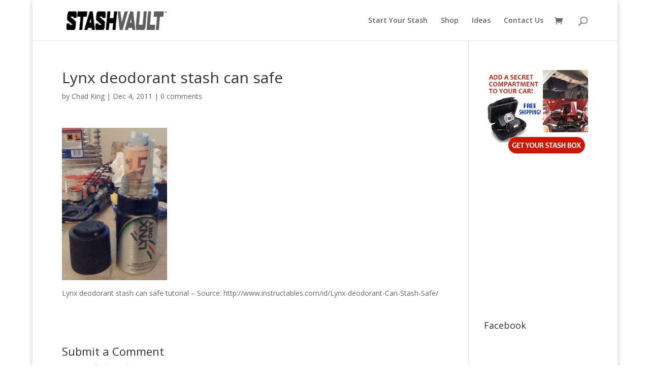

--- FILE ---
content_type: text/html; charset=utf-8
request_url: https://accounts.google.com/o/oauth2/postmessageRelay?parent=https%3A%2F%2Fwww.stashvault.com&jsh=m%3B%2F_%2Fscs%2Fabc-static%2F_%2Fjs%2Fk%3Dgapi.lb.en.2kN9-TZiXrM.O%2Fd%3D1%2Frs%3DAHpOoo_B4hu0FeWRuWHfxnZ3V0WubwN7Qw%2Fm%3D__features__
body_size: 160
content:
<!DOCTYPE html><html><head><title></title><meta http-equiv="content-type" content="text/html; charset=utf-8"><meta http-equiv="X-UA-Compatible" content="IE=edge"><meta name="viewport" content="width=device-width, initial-scale=1, minimum-scale=1, maximum-scale=1, user-scalable=0"><script src='https://ssl.gstatic.com/accounts/o/2580342461-postmessagerelay.js' nonce="TQTPtl446WO9x0jvv-f5gQ"></script></head><body><script type="text/javascript" src="https://apis.google.com/js/rpc:shindig_random.js?onload=init" nonce="TQTPtl446WO9x0jvv-f5gQ"></script></body></html>

--- FILE ---
content_type: text/html; charset=utf-8
request_url: https://www.google.com/recaptcha/api2/aframe
body_size: 181
content:
<!DOCTYPE HTML><html><head><meta http-equiv="content-type" content="text/html; charset=UTF-8"></head><body><script nonce="SiA1sYZxoEC_yhsBriAjyA">/** Anti-fraud and anti-abuse applications only. See google.com/recaptcha */ try{var clients={'sodar':'https://pagead2.googlesyndication.com/pagead/sodar?'};window.addEventListener("message",function(a){try{if(a.source===window.parent){var b=JSON.parse(a.data);var c=clients[b['id']];if(c){var d=document.createElement('img');d.src=c+b['params']+'&rc='+(localStorage.getItem("rc::a")?sessionStorage.getItem("rc::b"):"");window.document.body.appendChild(d);sessionStorage.setItem("rc::e",parseInt(sessionStorage.getItem("rc::e")||0)+1);localStorage.setItem("rc::h",'1769670792636');}}}catch(b){}});window.parent.postMessage("_grecaptcha_ready", "*");}catch(b){}</script></body></html>